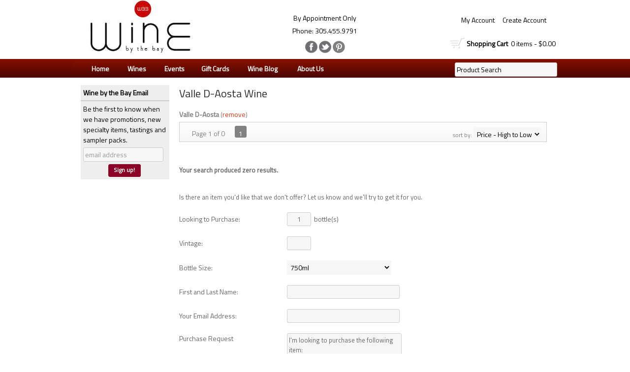

--- FILE ---
content_type: text/css
request_url: https://www.winebtb.com/css/sites/winebtb/style.css?1768992640
body_size: 2221
content:
body, td, th, input, textarea, select, a { font-family: 'Open Sans', sans-serif; }
.container_12 .grid_3{width:220px;}
.hpqtxt { text-align: center; }
 table, .wf_content, p { color: #666; }
table, .wf_content { font-size: 13px; }
.callprice {font-weight: bold; margin-top: 20px; font-size: 18px; color: #A10000;}
#logo {z-index: 1; position: absolute; top: 0px; left: 18px}
#emwrap { padding-left: 5px }
.lnav_opt_opt { padding-left: 5px; color: #000; }
.emsi {color: #999;}
.boxtop {
	/*
	background-color: #fff;
	border: 1px solid #ccc;
        -moz-border-radius:5px;
        -webkit-border-radius:5px;
	*/
}
.box-category > ul > li ul > li a { padding: 2px 0px 2px 3px; width: 100%; color: #000;}
.box-category > ul > li ul > li a:hover { color: #FFF; background-color: #8B0327; width: 99%; }
.box-category { padding-left: 0px; }

.box-category > ul > li a.active { padding: 5px; color: #000; background: none; font-size: 14px; border-radius: 5px 5px 0px 0px; border-bottom: 2px solid #ccc;}
.box-category > ul > li { padding-bottom: 0px; padding-top: 0px; margin-bottom: 10px; }
.box-category > ul > li ul { padding: 0px 0px 0px 0px; width: 178px; border: 0px solid #CCC;}
.box-category > ul > li ul li { padding: 0px }
.box-category > ul > li { margin-bottom: 0px }
.boxtop > ul > li { margin-bottom: 0px }
.product-list > div {
        overflow: auto;
        width: 655px;
        margin-bottom: 15px;
        border:1px solid #f6f6f6;
        background-color: #fff;
        padding:20px;
}
.sf-contener, .sf-menu { z-index: 99; color: #fff}
.sf-contener, .sf-menu, #navlong, .navigation { 
background: #851000; /* Old browsers */
background: -moz-linear-gradient(top, #851000 0%, #4b0500 100%); /* FF3.6+ */
background: -webkit-gradient(linear, left top, left bottom, color-stop(0%,#851000), color-stop(100%,#4b0500)); /* Chrome,Safari4+ */
background: -webkit-linear-gradient(top, #851000 0%,#4b0500 100%); /* Chrome10+,Safari5.1+ */
background: -o-linear-gradient(top, #851000 0%,#4b0500 100%); /* Opera 11.10+ */
background: -ms-linear-gradient(top, #851000 0%,#4b0500 100%); /* IE10+ */
background: linear-gradient(to bottom, #851000 0%,#4b0500 100%); /* W3C */
filter: progid:DXImageTransform.Microsoft.gradient( startColorstr='#851000', endColorstr='#4b0500',GradientType=0 ); /* IE6-9 */
}
.sf-menu {line-height: 1 }
#header #search input { border: 1px solid #989898; width: 200px; margin-right: 130px color: #6d6d6d; }
input#searchBox { width: 200px; }
#search {position: relative; top: 106px; left: 770px; z-index: 2; width: 300px;}
.button-search { top: -1px; left: 218px; position: relative; background: url("/images/sites/mag.png") no-repeat }
.lnav_opt_opt { padding-bottom: 5px; }
#emailsrv { background: #eee; }
#header-bottom {padding-bottom: 10px; }
/* .sf-menu {text-transform: uppercase} */
.sf-menu a, .sf-menu a:visited, .sf-menu a:hover { font-weight: bold; font-size: 14px; }
.sf-menu a.sf-with-ul { font-size: 14px; }
/* .sf-contener {padding-left: 0px; ;}*/
#navlong {margin-bottom: 0px; margin-top: 0px;}
#secnav a {color: #000; font-size: 14px;}
.ulul { -moz-border-radius: 5px; border-radius: 5px; -moz-box-shadow: 5px 5px 15px #ccc; -webkit-box-shadow: 5px 5px 15px #ccc; box-shadow: 5px 5px 15px #666; }
#secnav a:hover { text-decoration: underline;}
#secnav {width: 490px; padding-bottom: 10px; color: #fff; font-size: 14px; font-size: 14px; top: 30px; left: 590px; position: relative;}
#cart_total { color: #000; }
.heading h4 { color: #000; }
.inner_secnav {float: left; padding-right: 30px; font-weight: bold; margin-top: 2px;}
.attention { margin-top: 10px; width: 890px; }
#notification { margin-right: 50px; }
h1, body, #search, input {background-image: none;}
/* body {background-color: #000 } */
br { display: inline }
#emwrap, .box-category > ul > li a.active + ul  { border: 0px solid #ccc; width: 178px;} 
#emwrap { padding: 0px; padding-top: 5px;} 
#welcome { padding: 0px;margin: 0px} 
#mcsec #content { padding-top: 10px; }
#head_container { height: 120px; padding: 0px; margin: 0px;background-color: #fff;}
#header { width: 100%; padding-bottom: 0px; } 
#header-right { padding: 0px; margin: 0px}
a.blu14 { color: #000; }
.rd14 { color: #a10000; }
a.button {background-color: #8B0327}
a.button span {background-color: #8B0327}
.sf-menu a:hover { color: #fff; }
.sf-menu li a:hover  {background-color:#fff; color: #000}
.sf-menu li:hover a {background-color:#fff; color: #000}
.gallery_sec { border: 0px; }
.sf-menu a.sf-with-ul { padding-right: 20px; padding-left: 20px;} 
.box-product > div { border: 2px solid #E7E6E1; padding-top: 0px; padding-bottom: 0px; margin-top: 0px; margin-bottom: 0px;  width: 450px; }
.sf-menu ul li:hover, .sf-menu ul li.sfHover, .sf-menu ul li a:focus, .sf-menu ul li a:hover, .sf-menu ul li a:active { background: #ccc; }
.sf-menu li li, .sf-menu li li li { background: #fff; color: #000; }
.box-product .image { float: left; width: 200px;}
.box-product .name a:hover { color: #8B0327; }
.box-product .hname a:hover { color: #8B0327; }
.box-product .info_wrap { float: left; width: 250px; }
.box-product .price{ font-size: 14px; color: #8B0327;}
.box-product .image img { padding: 0px; }
#column-left { margin-top:20px; }
#column-left .box { margin-bottom:0px; }
h1 { margin-top: 5px }
.box .box-heading { width: 650px; padding-bottom: 0px; }
h4 {margin: 0px; padding: 0px; font-size: 13px;}
.rebl15 {font-size: 16px;}
.no_right_margin {border: 2px solid #E7E6E1;}
p span a {font-size: 13px;}
.box-product > div{ width: 650px; padding: 0px; }
.rtitle { font-size: 14px; color: #000; text-decoration: underline}
.rcol { color: #633E46; }
.rtable {padding: 20px; }
#ourloc { width: 200px }
.slideshow { margin-bottom: 20px; }
div.box { clear: both; display: block; }
.topvar {text-decoration: underline; color: #000;}
.hcart { color: #A10000; font-weight: bold;}
#cart { position: relative; top: 20px; left: 50px; text-align: right; }
#cart .heading {position: absolute; left:625px; width: 300px; } 
#cart .content { border: 2px solid #808080; min-width: 300px; max-width: 300px; top: 27px; left: 610px;; }
#shopping_cart_icon{ position: relative; top: 5px; }
.box-hprod {width: 225px; padding: 0px 3px 0px 3px; }
#ifpo { color: #de360f; }
#freeshiptxt { color: #8b0327 ; }
.calendar table { width: 100%; border-bottom: 1px solid #ccc;}
#monthyear { padding-bottom: 7px; }
.rpwrap { width: 180px; text-align: center; padding: 10px 0px; background: #eaeaea; }
.qtwa { padding: 8px;}
.qtxt { text-align: center; }
.qtwa a { padding: 5px 30px; color: #fff; }
.rd14, a.blu14 { font-size: 14px; }
.pricewrap { padding-top: 8px; }
.prow { border-bottom: 1px solid #eaeaea; padding-bottom: 10px; margin-bottom: 10px; }
.prow td table { padding-top: 3px; }
.sorting { background: #fefefe; /* Old browsers */
background: -moz-linear-gradient(top, #fefefe 0%, #f7f7f7 100%); /* FF3.6+ */
background: -webkit-gradient(linear, left top, left bottom, color-stop(0%,#fefefe), color-stop(100%,#f7f7f7)); /* Chrome,Safari4+ */
background: -webkit-linear-gradient(top, #fefefe 0%,#f7f7f7 100%); /* Chrome10+,Safari5.1+ */
background: -o-linear-gradient(top, #fefefe 0%,#f7f7f7 100%); /* Opera 11.10+ */
background: -ms-linear-gradient(top, #fefefe 0%,#f7f7f7 100%); /* IE10+ */
background: linear-gradient(to bottom, #fefefe 0%,#f7f7f7 100%); /* W3C */
filter: progid:DXImageTransform.Microsoft.gradient( startColorstr='#fefefe', endColorstr='#f7f7f7',GradientType=0 ); /* IE6-9 */; width: 745px; border: 1px solid #ccc; }
.rstxt { padding-bottom: 5px; }
.feat { font-size: 24px; color: #a10000; padding-bottom: 10px; }
.feattitle { font-size: 17px; color: #4f5356;}
.itwrap { height: 300px; }
.featdesc { font-size: 13px; line-height: 18px; }
body {
  /* background: url("/images/sites/winebtb/slate.jpg") top center no-repeat fixed #fff;
  background-size: cover;
  */
  background:#fff;
}
.prodlink { color: #000; }
h4 { font-size: 18px; }
a.bhd b { font-size: 16px; color: #000; }
.evtitle { font-size: 20px; padding-bottom: 10px; color: #8B0327; }
#container{box-shadow:none; -webkit-box-shadow:none;}
.sorting ul li a, .txt, .lnav_opt_opt, #ourloc, #footer ul li a,.box-category > ul > li ul > li a, body, td, th, input, textarea, select{font-size:14px;}


--- FILE ---
content_type: application/javascript
request_url: https://www.winebtb.com/skins/gentle/js/jquery.thumbs.js
body_size: 927
content:
/*
 *
 * Copyright (c) 2006-2010 Joan Piedra (http://joanpiedra.com)
 * Licensed under the MIT License:
 * http://www.opensource.org/licenses/mit-license.php
 * 
 */
(function($) {

/*
 * Converts image and link elements to thumbnails
 *
 * @name     $.fn.thumbs
 * @author   Joan Piedra (http://joanpiedra.com)
 * @example  $('.thumb').thumbs();
 *
 */
$.fn.thumbs = function(options) {
	var $thumbs = this;
	
	if (options == 'destroy') {
		return Thumbs.destroy($thumbs);
	}
	
	if( $thumbs.data('thumbs') ) {
		return $thumbs;
	}
	
	var center = {},
	defaults = {
		center: true,
		classNames: {
			center: 'thumb-center',
			container: 'thumb-container',
			icon: 'thumb-icon',
			img: 'thumb-img',
			inner: 'thumb-inner',
			strip: 'thumb-strip'
		},
		html: '<span class="%container%"><span class="%inner%"><span class="%img%"></span><span class="%strip%">%strip_content%</span><span class="%icon%"></span></span></span>',
		strip: true
	};
	
	options = $.extend(true, {}, defaults, options);
	
	return $thumbs.each(function(){
		var $thumb = $(this),
		c = options.classNames,
		clone = $thumb.clone(true),
		html = new String(options.html),
		centered = false,
		strip = '';
		
		for (className in c) {
			var newClassName = c[className];
			
			if ( options.center && !centered && className == 'container' ) {
				newClassName = c.container + ' ' + c.center;
				centered = true;
			}
			
			html = html.replace('%' + className + '%', newClassName);
		}
		
		if (options.strip) {
			strip = $thumb.is('img') ? $thumb.attr('alt') : $thumb.find('img').attr('alt');
			strip = strip != undefined ? strip : $thumb.attr('title');
			strip = strip != undefined ? strip : '';
		}
		
		html = html.replace('%strip_content%', strip);
		
		$thumb.wrap( html );
		
		if (options.center) {
			Thumbs.centerImg( $thumb );
		}
		
		var data = {
			'container': $thumb.parents('.' + c.container),
			'raw': clone
		};
		
		$thumb.data('thumbs', data);
	});
};


var Thumbs = {

	/*
	 * Private: Absolute positions the image in the center of the thumbnail frame
	 *
	 * @name     thumbs.centerImg
	 * @author   Joan Piedra (http://joanpiedra.com)
	 * @example  Thumbs.centerImg($thumb);
	 *
	 */
	centerImg: function($thumb) {
		var $img = $thumb.is('img') ? $thumb : $thumb.find('img'),
		css = {
			left: '-' + ( parseInt( $img.css('width') ) / 2 ) + 'px',
			top: '-' + ( parseInt( $img.css('height') ) / 2 ) + 'px'
		};
	
		$img.css( css );
	
		return $thumb;
	},

	/*
	 * Private: Removes all the added thumbnail html
	 *
	 * @name     thumbs.destroy
	 * @author   Joan Piedra (http://joanpiedra.com)
	 * @example  Thumbs.destroy($thumbs);
	 *
	 */
	destroy: function($thumbs) {
		$thumbs.each(function(index) {
			var $thumb = $(this),
			data = $thumb.data('thumbs');
			
			if (!data) {
				return;
			}
			
			data.container.after(data.raw).remove();
		});
	}

}

})(jQuery);